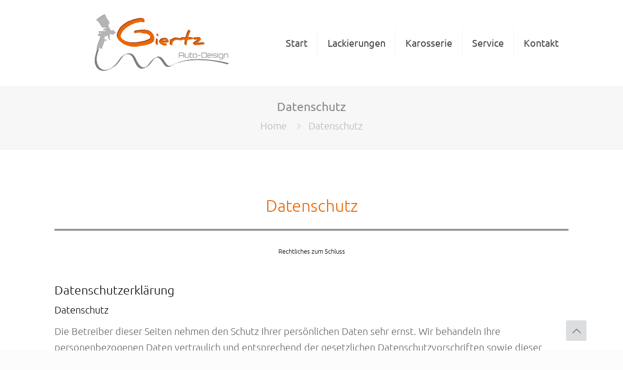

--- FILE ---
content_type: image/svg+xml
request_url: https://giertz-autodesign.de/wp-content/uploads/2017/12/Logo-Giertz_rgb.svg
body_size: 26899
content:
<?xml version="1.0" encoding="utf-8"?>
<!-- Generator: Adobe Illustrator 16.0.0, SVG Export Plug-In . SVG Version: 6.00 Build 0)  -->
<!DOCTYPE svg PUBLIC "-//W3C//DTD SVG 1.1//EN" "http://www.w3.org/Graphics/SVG/1.1/DTD/svg11.dtd">
<svg version="1.1" id="Ebene_1" xmlns="http://www.w3.org/2000/svg" xmlns:xlink="http://www.w3.org/1999/xlink" x="0px" y="0px"
	 width="226.77px" height="141.73px" viewBox="0 0 226.77 141.73" enable-background="new 0 0 226.77 141.73" xml:space="preserve">
<g>
	<g>
		<path fill="#676767" d="M6.284,79.505C3.79,89.209-0.4,98.344,4.187,108.211c2.986,6.422,9.293,9.015,16.013,7.609
			c5.139-1.075,10.708-4.378,14.956-7.333c6.977-4.854,9.646-13.682,16.416-18.719c2.477-1.844,7.022-1.597,9.62-0.202
			c2.716,1.459,4.358,4.729,5.717,7.338c2.826,5.422,5.048,13.465,11.63,15.371c3.573,1.036,7.606-1.24,10.566-3.1
			c6.213-3.903,8.772-11.736,15.111-15.521c-0.762,0.385-1.523,0.771-2.285,1.155c11.076-5.405,12.71,14.255,22.052,14.824
			c3.221,0.196,7.099-2.991,9.785-4.24c7.374-3.427,15.493-5.133,23.52-6.132c21.376-2.659,44.545,0.106,65.25,5.977
			c0.725,0.206,1.988-1.539,2.684-1.342c-11.961-3.391-24.49-5.268-36.855-6.281c-18.976-1.555-38.681-0.313-55.922,8.37
			c-2.61,1.314-4.25,2.697-7.215,2.126c-3.342-0.644-5.603-4.623-7.321-7.184c-3.612-5.38-7.516-10.327-14.362-6.952
			c-5.938,2.927-9.13,8.464-13.435,13.262c-6.6,7.355-13.246,2.569-17.074-4.626c-4.161-7.823-6.736-17.635-17.643-14.718
			c-7.253,1.939-11.517,8.257-15.6,14.038c-5.986,8.477-19.105,18.198-28.977,10.062C0.245,103.28,6.207,88.9,8.966,78.163
			C8.808,78.781,6.451,78.854,6.284,79.505L6.284,79.505z"/>
	</g>
</g>
<g>
	<g>
		<path fill="#818282" d="M6.427,79.171c-0.298,4.371-2.064,8.603-3.059,12.847c-1.244,5.303-0.753,10.985,1.542,15.924
			c2.985,6.421,9.294,9.014,16.012,7.608c5.138-1.074,10.709-4.377,14.956-7.332c6.977-4.854,9.646-13.682,16.417-18.72
			c2.477-1.843,7.022-1.596,9.619-0.201c2.716,1.458,4.358,4.729,5.717,7.337c2.827,5.423,5.049,13.464,11.631,15.372
			c3.573,1.036,7.606-1.24,10.565-3.1c6.213-3.903,8.772-11.736,15.112-15.521c-0.762,0.385-1.523,0.771-2.286,1.155
			c11.077-5.405,12.711,14.255,22.053,14.823c3.221,0.195,7.099-2.992,9.785-4.241c7.374-3.427,15.492-5.132,23.519-6.131
			c21.377-2.659,44.545,0.106,65.25,5.976c0.725,0.206,1.988-1.539,2.684-1.342c-11.961-3.391-24.49-5.267-36.855-6.28
			c-18.975-1.555-38.681-0.313-55.921,8.369c-2.609,1.314-4.25,2.697-7.215,2.127c-3.342-0.643-5.603-4.623-7.321-7.183
			c-3.612-5.381-7.516-10.327-14.362-6.952c-5.938,2.927-9.13,8.464-13.435,13.262c-6.6,7.356-13.246,2.568-17.074-4.627
			c-4.162-7.822-6.738-17.634-17.644-14.717c-7.252,1.939-11.517,8.256-15.6,14.037c-5.986,8.478-19.104,18.198-28.977,10.062
			c-3.98-3.28-5.582-8.441-6.071-13.381C4.756,91.14,8.632,84.835,9.11,77.829C9.077,78.315,6.463,78.646,6.427,79.171L6.427,79.171
			z"/>
	</g>
</g>
<g opacity="0.7">
	<path fill="#676767" d="M19.608,50.499c0.462-0.156,0.643-0.695,0.706-1.124c0.098-0.67,0.094-0.922-0.514-1.317
		c-0.419-0.273-1.142-0.581-1.73-0.368c-0.404,0.147-0.515,0.655-0.654,0.959c-0.273,0.597-0.382,0.688-1.181,0.665
		c-0.033-0.669,0.438-1.266,0.651-1.903c0.229-0.682,0.06-1.137,1.054-1.179c0.688-0.028,1.891-0.177,2.542,0.012
		c0.617,0.179,1.414,1.02,2.118,0.866c-0.254-0.379-0.815-1.25-0.815-1.25l-1.125-0.127c0,0-1.432-1.743-1.576-2.117
		c-1.653-0.045-4.71,0.433-4.862,0.201c-0.507-0.767-1.22-2.034-1.578-2.572c-0.485-0.723-4.523-7.235-4.523-7.235l-1.516-0.199
		L4.857,31.19c0,0,2.37-2.374,6.275-4.931c4.786-3.131,3.819-2.396,7.456-4.252l2.088,3.07l-0.38,1.308l5.906,8.768l-2.242,5.321
		l1.476,2.261l-0.396,0.884c0,0,3.677,5.608,4.123,5.76c0.328,0.111,1.228,0.048,1.562,0.032c-0.051-0.716,0.627-0.638,1.251-0.638
		c0.698,0.001,1.45-0.063,1.712,0.376c0.156,0.264,0.387,0.634,0.528,1.032c0.303,0.854,0.293,0.87,0.422,1.321
		c0.4,0.017,1.378-0.014,1.764,0.054c0.336,0.058,0.312,0.428,0.262,0.837c-0.073,0.582-0.073,0.563-0.804,0.565
		c-0.451,0.003-0.909-0.011-1.358,0.009c-0.137,0.394-0.072,0.155-0.313,0.952c-0.261,0.725-0.275,1.507-1.089,1.524
		c-0.649,0.014-1.411,0.021-2.064-0.011c-0.483,0.004-0.528-0.54-0.528-0.54s-1.603-0.02-2.018-0.02
		c-0.991,0-1.584,0.065-2.959,0.007c-0.169,0.575,0.466,0.326,0.717,0.727c0.211,0.336,0.176,0.842,0.199,1.231
		c0.051,0.849,0.162,1.901-0.012,2.736c-0.204,0.985-0.736,1.924-0.104,2.896c0.497,0.764,0.791,1.177,2.073,1.88
		c-0.819,0.047-1.73-0.083-2.42-0.43c-0.834-0.419-1.004-1.432-1.24-2.201c-0.217-0.705-0.133-1.438-0.211-2.189
		c-0.084-0.807-0.183-1.563-0.201-2.402c-0.621-0.027-1.224-0.081-1.828-0.053c-0.181,0.007-0.79,0.065-0.79,0.065
		c0.038,0.474,0.054,0.608-0.076,0.764c-0.406,0.488-2.502,0.256-3.227,0.288c-0.204,0.796-0.411,1.541-0.674,2.293
		c-0.26,0.744-0.622,1.489-0.585,2.3c0.026,0.592,0.041,0.685,0.869,0.774c0.651,0.069,1.14,0.169,1.753,0.335
		c0.493,0.134,0.937,0.423,1.412,0.621c0.395,0.167,1.106,0.081,1.377,0.402c-0.21,0.636-1.059,0.478-1.786,0.45
		c-0.838-0.034-2.579,0.074-2.579,0.074s-3.625,9.448-3.82,9.915c-0.081,0.191-0.257,0.768-0.403,0.896
		c-0.166,0.148-0.83,0.096-0.83,0.096l-0.015,0.795l1.079,0.016l-0.007,1.49l-3.572-0.004v-1.471l0.937,0.004l0.026-0.877
		l-0.816-0.01c0,0-0.018-0.922-0.033-1.209c-1.091,0.248-1.066,2.145-1.066,2.145l-0.56,0.029l-0.235-0.064l-0.247,0.842
		l0.364,0.102l-0.652,2.275l-3.138-0.877l0.627-2.23l0.373,0.088c0,0,0.176-0.561,0.242-0.854
		c-1.031-0.604-0.028-2.307,4.102-13.979c0.295-0.831,1.24-2.51,0.861-3.424c-0.344-0.827-2.104-1.253-2.982-1.511
		c-0.569-0.168-1.406-0.344-1.438-0.9c-0.022-0.4,0.323-0.478,0.323-0.478l1.254,0.006c0,0-0.021-1.289,0.017-1.934
		c0.738-0.03,1.509,0.054,2.249-0.005c0.533-0.042,1.713,0.017,2.094-0.27c0.32-0.24,0.196-1.193,0.196-1.193l-1.442-0.006
		l-0.011-0.43l-1.045,0.001v0.53l-0.947,0.019l-0.772-0.005L8.906,51.45l-0.007-1.322l1.74,0.004l0.016,0.597l0.883-0.027
		l-0.014-0.55L13,50.18c0,0,1.367,0.939,1.241,0.262"/>
</g>
<g>
	<path fill="#B5B4B5" d="M20.398,51c0.462-0.156,0.643-0.695,0.706-1.124c0.098-0.67,0.094-0.922-0.514-1.317
		c-0.419-0.273-1.142-0.581-1.73-0.368c-0.404,0.147-0.515,0.655-0.654,0.959c-0.273,0.597-0.382,0.688-1.181,0.665
		c-0.033-0.669,0.438-1.266,0.651-1.903c0.229-0.682,0.06-1.137,1.054-1.179c0.688-0.028,1.891-0.177,2.542,0.012
		c0.617,0.179,1.414,1.02,2.118,0.866c-0.254-0.379-0.815-1.25-0.815-1.25l-1.125-0.127c0,0-1.432-1.743-1.576-2.117
		c-1.653-0.045-4.71,0.433-4.862,0.201c-0.507-0.767-1.22-2.034-1.578-2.572c-0.485-0.723-4.523-7.235-4.523-7.235L7.395,34.31
		l-1.747-2.619c0,0,2.37-2.374,6.275-4.931c4.786-3.131,3.819-2.396,7.456-4.252l2.088,3.07l-0.38,1.308l5.906,8.768l-2.242,5.321
		l1.476,2.261l-0.396,0.884c0,0,3.677,5.608,4.123,5.76c0.328,0.111,1.228,0.048,1.562,0.032c-0.051-0.716,0.627-0.638,1.251-0.638
		c0.698,0.001,1.45-0.063,1.712,0.376c0.156,0.264,0.387,0.634,0.528,1.032c0.303,0.854,0.293,0.87,0.422,1.321
		c0.4,0.017,1.378-0.014,1.764,0.054c0.336,0.058,0.312,0.428,0.262,0.837c-0.073,0.582-0.073,0.563-0.804,0.565
		c-0.451,0.003-0.909-0.011-1.358,0.009c-0.137,0.394-0.072,0.155-0.313,0.952c-0.261,0.725-0.275,1.507-1.089,1.524
		c-0.649,0.014-1.411,0.021-2.064-0.011c-0.483,0.004-0.528-0.54-0.528-0.54s-1.603-0.02-2.018-0.02
		c-0.991,0-1.584,0.065-2.959,0.007c-0.169,0.575,0.466,0.326,0.717,0.727c0.211,0.336,0.176,0.842,0.199,1.231
		c0.051,0.849,0.162,1.901-0.012,2.736c-0.204,0.985-0.736,1.924-0.104,2.896c0.497,0.764,0.791,1.177,2.073,1.88
		c-0.819,0.047-1.73-0.083-2.42-0.43c-0.834-0.419-1.004-1.432-1.24-2.201c-0.217-0.705-0.133-1.438-0.211-2.189
		c-0.084-0.807-0.183-1.563-0.201-2.402c-0.621-0.027-1.224-0.081-1.828-0.053c-0.181,0.007-0.79,0.065-0.79,0.065
		c0.038,0.474,0.054,0.608-0.076,0.764c-0.406,0.488-2.502,0.256-3.227,0.288c-0.204,0.796-0.411,1.541-0.674,2.293
		c-0.26,0.744-0.622,1.489-0.585,2.3c0.026,0.592,0.041,0.685,0.869,0.774c0.651,0.069,1.14,0.169,1.753,0.335
		c0.493,0.134,0.937,0.423,1.412,0.621c0.395,0.167,1.106,0.081,1.377,0.402c-0.21,0.636-1.059,0.478-1.786,0.45
		c-0.838-0.034-2.579,0.074-2.579,0.074s-3.625,9.447-3.82,9.914c-0.081,0.193-0.257,0.768-0.403,0.898
		c-0.166,0.146-0.83,0.094-0.83,0.094l-0.015,0.797l1.079,0.016l-0.007,1.49l-3.572-0.004v-1.471l0.937,0.004l0.026-0.877
		l-0.816-0.01c0,0-0.018-0.924-0.033-1.211c-1.091,0.248-1.066,2.146-1.066,2.146l-0.56,0.029l-0.235-0.066l-0.247,0.842
		l0.364,0.104l-0.652,2.275l-3.138-0.877l0.627-2.23l0.373,0.086c0,0,0.176-0.559,0.242-0.854
		c-1.031-0.602-0.028-2.307,4.102-13.978c0.295-0.831,1.24-2.51,0.861-3.424c-0.344-0.827-2.104-1.253-2.982-1.511
		c-0.569-0.168-1.406-0.344-1.438-0.9c-0.022-0.4,0.323-0.478,0.323-0.478l1.254,0.006c0,0-0.021-1.289,0.017-1.934
		c0.738-0.03,1.509,0.054,2.249-0.005c0.533-0.042,1.713,0.017,2.094-0.27c0.32-0.24,0.196-1.193,0.196-1.193l-1.442-0.006
		l-0.011-0.43l-1.045,0.001v0.53l-0.947,0.019l-0.772-0.005l-0.002-1.512l-0.007-1.322l1.74,0.004l0.016,0.597l0.883-0.027
		l-0.014-0.55l1.476,0.029c0,0,1.367,0.939,1.241,0.262"/>
</g>
<g>
	<path fill="#923D14" d="M106.418,70.651c0.031,0.126-0.094,0.69-0.346,1.695l-0.377,0.094c-0.188,0.031-0.627-0.094-1.381-0.377
		c0.031-0.219-0.094-0.533-0.344-0.941c-0.346-0.533-0.535-0.879-0.598-1.035c-0.031-0.126,0-0.816,0.127-2.072
		c0.156-1.945,0.375-3.703,0.689-5.241c0.283-0.346,0.627-0.534,1.035-0.534c0.471,0,0.785,0.346,0.975,1.036
		C106.23,63.37,106.324,65.849,106.418,70.651z M106.293,57.719c-1.004-0.282-1.508-0.722-1.508-1.287
		c0-0.533,0.189-1.161,0.629-1.852c0.188-0.031,0.627-0.094,1.318-0.188c0.313,0.659,0.471,1.318,0.471,1.915
		C107.203,56.558,106.889,57.029,106.293,57.719z"/>
	<path fill="#923D14" d="M124.09,66.163c-0.063,1.005-0.281,1.601-0.627,1.789c-0.566,0-1.758,0.251-3.609,0.346l-2.764,0.156
		c0.096,0-2.039-0.094-3.074,0.126c-0.127-0.095-0.408-0.157-0.848-0.157c-0.127,0.157-0.221,0.22-0.221,0.251
		c0,0.283,1.287,1.476,4.865,1.758c0.377,0.031,1.066,0.063,2.041,0.188c1.254,0.157,1.914,0.471,1.914,0.941
		c0,0.126-0.408,0.408-1.193,0.785c-0.031,0.031-0.25,0.252-0.627,0.629c-0.848,0.094-1.193,0.125-1.068,0.125
		c-0.031,0-0.564-0.031-1.568-0.125c-0.973-0.064-1.506-0.096-1.602-0.096c-0.313,0-0.879-0.188-1.662-0.533
		c-0.252-0.125-0.691-0.376-1.318-0.69c-0.879-0.314-1.664-0.91-2.387-1.758c-0.721-0.816-1.066-1.601-1.066-2.291
		c0-0.848,0.125-1.476,0.314-1.884c1.537-3.013,4.613-4.488,9.289-4.488c1.508,0,2.637,0.345,3.391,1.036
		c0.596,0.502,1.162,1.161,1.758,1.977C124.152,64.625,124.184,65.252,124.09,66.163z M120.543,64.311
		c-0.031-0.095-0.314-0.283-0.848-0.534c-1.223,0.095-3.012,0.283-4.299,0.503c-0.346,0.063-0.785,0.251-1.287,0.596
		c-0.533,0.377-0.785,0.628-0.785,0.848c0,0.157,0.031,0.251,0.156,0.251h5.398c1.131,0,1.822-0.157,2.01-0.502
		C120.795,65.126,120.668,64.719,120.543,64.311z"/>
	<path fill="#923D14" d="M145.844,64.405l-0.283-0.251c-0.188,0.188-0.377,0.251-0.564,0.251c-0.156,0-1.318-0.094-3.516-0.282
		l-3.516-0.346c-3.045,0-5.178,1.005-6.402,2.982c-0.314,0.471-0.598,1.318-0.879,2.573c-0.063,0.063-0.189,0.188-0.346,0.346
		c0,0.69-0.125,1.601-0.377,2.761c-0.439,0.158-0.91,0.252-1.412,0.252c-1.131,0-1.664-0.691-1.664-2.103
		c0.031-0.251,0.096-0.974,0.221-2.135c0.156-1.381,0.25-2.448,0.313-3.232c0.566-1.287,1.068-1.915,1.539-1.915
		c0,0,0.156,0.063,0.408,0.188c0.25,0.095,0.408,0.157,0.502,0.157c0.063,0,0.283-0.157,0.658-0.471
		c0.346-0.283,0.535-0.439,0.535-0.439c0.596-0.314,1.475-0.785,2.668-1.35c0.973-0.471,2.07-0.659,3.295-0.659
		c0.377,0,3.107,0.408,8.16,1.255c0.031,0.063,0.127,0.157,0.283,0.283l1.568,0.188c0,0.691,0.064,1.067,0.189,1.162
		C147.193,63.652,146.723,63.903,145.844,64.405z"/>
	<path fill="#923D14" d="M164.646,62.145c-0.314,0.188-0.879,0.346-1.695,0.502c-0.721,0.126-1.191,0.283-1.412,0.439
		c0,0-0.219,0.031-0.627,0.095c-0.439,0.063-0.691,0.094-0.754,0.094c-0.848,0-2.104,0.095-3.766,0.346
		c-0.502,0.063-0.848,0.22-0.941,0.533c-0.221,0.597-0.408,1.507-0.66,2.699c0,1.067-0.219,2.762-0.564,5.085
		c0,0-0.094,0.125-0.283,0.345c-0.156,0.219-0.25,0.377-0.25,0.408c-1.131-0.063-1.82-0.252-2.072-0.533
		c-0.125-0.127-0.188-0.502-0.188-1.162c0-0.785,0.219-3.139,0.721-7.125c-0.281-0.22-0.564-0.346-0.848-0.314
		c-0.471,0.063-0.783,0.063-0.973,0.032c-1.004-0.063-2.039-0.095-3.045-0.126c-1.256-0.22-1.883-0.848-1.883-1.884
		c0-0.376,0.125-0.69,0.408-0.973s0.564-0.439,0.91-0.439c0.063,0,0.346,0.031,0.879,0.095c0.533,0.063,0.816,0.063,0.879,0.063
		c0.031,0,0.283,0,0.723-0.063c0.439-0.032,0.658-0.032,0.721-0.032c0.031,0,0.158,0.032,0.377,0.126
		c0.221,0.063,0.346,0.126,0.377,0.126c0.063,0,0.377-0.032,0.879-0.063c0.533-0.031,0.816-0.063,0.848-0.063
		c0.533,0,0.848-0.251,0.973-0.784c0.156-0.565,0.346-1.256,0.533-2.01l1.035-2.981c0.064-0.408,0.127-0.941,0.252-1.601
		c0.252-0.408,0.533-0.848,0.785-1.381c1.191-2.511,2.197-3.735,3.045-3.735c0.344,0,0.846,0.565,1.506,1.727
		c0,0.22-0.188,0.69-0.564,1.412c-0.221,0.251-0.471,0.628-0.785,1.13c-0.252,0.722-0.816,2.291-1.727,4.739
		c-0.252,0.628-0.471,1.695-0.627,3.171c0.783,0.22,1.223,0.313,1.318,0.313l0.848-0.094c0.658-0.095,1.16-0.157,1.506-0.157
		c0.754,0,1.381,0.063,1.914,0.188l0.785,0.188c1.256,0,1.883,0.282,1.883,0.847C165.086,61.674,164.961,61.957,164.646,62.145z"/>
	<path fill="#923D14" d="M182.604,71.153c-0.252,0.032-1.006,0.126-2.229,0.314c-0.785,0.125-2.418,0.345-4.865,0.595
		c-4.018,0.408-6.436,0.566-7.188,0.566c-0.408,0-0.91-0.127-1.477-0.314c-0.031-0.252-0.471-0.69-1.254-1.318
		c0.063-0.439,0.219-1.005,0.502-1.664c0.031-0.094,0.596-0.596,1.662-1.538c0.943-0.533,2.293-1.35,4.051-2.479
		c0.406-0.251,0.973-0.815,1.693-1.726c-0.125-0.283-0.313-0.439-0.564-0.439c-0.063,0-0.91,0.094-2.512,0.251l-2.51,0.251
		c-1.162,0-1.758-0.439-1.758-1.318c0-0.91,0.408-1.412,1.225-1.507c2.824-0.439,5.742-0.659,8.818-0.659
		c0.064,0,0.314,0.095,0.691,0.314c0.219,0.125,0.408,0.251,0.627,0.376c0.252,0.408,0.377,0.722,0.377,1.005
		c0,1.945-2.26,4.362-6.748,7.25c0.283,0.251,0.848,0.408,1.695,0.408l7.596-0.628c-0.283,0,0.125-0.031,1.193-0.094
		c0.721-0.031,1.254,0,1.568,0.094c0.252,0.157,0.439,0.283,0.627,0.471c0.033,0.095,0.064,0.283,0.064,0.503
		C183.891,70.494,183.482,70.902,182.604,71.153z"/>
</g>
<g>
	<g>
		<path fill="#923D14" d="M100.021,63.47c0,0.574-0.173,1.379-0.518,2.413c-2.012,2.471-4.942,4.195-8.62,5.172
			c-0.977,0.287-4.08,1.035-9.366,2.298c-0.46,0-1.149,0.059-2.126,0.172c-0.978,0.402-1.494,0.576-1.667,0.576
			c-0.058,0-0.287-0.059-0.689-0.174c-0.345-0.172-0.574-0.229-0.689-0.229c0.345,0-0.229,0.172-1.724,0.574
			c-2.241,0.633-4.195,0.977-5.919,0.977c-7.873,0-14.539-1.666-20.113-5.057c-1.321-1.034-3.218-2.471-5.746-4.31
			c-2.701-4.08-4.08-6.493-4.08-7.24c0-2.471,0.46-4.655,1.207-6.666c0.517-1.321,1.724-3.62,3.62-6.896
			c2.012-2.472,3.678-4.195,4.999-5.172c2.472-1.896,5.574-3.965,9.194-6.206c1.035-0.288,2.644-0.805,4.713-1.494
			c0.804-0.402,2.126-0.978,3.965-1.667c6.666-1.608,10.458-2.355,11.263-2.355c0.173,0,0.402,0.057,0.805,0.229
			s0.632,0.229,0.689,0.229s0.287-0.057,0.575-0.114c0.287-0.058,0.517-0.115,0.574-0.115c2.528,0,3.793,1.092,3.793,3.218
			c0,1.896-0.575,2.873-1.667,2.873c-0.114,0-0.861-0.114-2.299-0.287c-1.437-0.229-2.184-0.345-2.355-0.345
			c-0.977,0-2.701,0.345-5.229,1.092c-0.977,0.115-2.471,0.402-4.54,0.805c-0.401,0.287-1.092,0.689-2.068,1.207
			c-3.62,1.149-7.24,3.103-11.033,5.688c-4.597,3.219-7.585,6.551-8.907,9.884c-1.149,1.725-1.724,3.448-1.724,5.058
			c0,1.264,0.689,2.643,2.068,4.252c1.38,1.609,2.988,2.759,4.713,3.563c0.574,0.46,1.493,1.035,2.815,1.667
			c0.747,0.172,2.355,0.574,4.827,1.149c1.953,0.459,3.563,0.689,4.77,0.689h3.907c1.896,0,5.345-0.402,10.229-1.265
			c4.311-0.804,6.781-1.321,7.355-1.494c0.689-0.229,2.299-0.861,4.942-1.781c2.011-0.689,3.333-1.437,4.138-2.184
			c0.345-0.402,0.574-1.149,0.574-2.126c0-0.632-0.287-1.379-0.862-2.299c-0.574-0.861-1.206-1.494-1.896-1.839
			c-0.978-0.689-2.472-1.437-4.482-2.355c-1.322-0.288-3.563-0.518-6.781-0.575c-0.058-0.287-0.345-0.632-0.861-0.977l-5.805-0.345
			c0.575,0-0.804,0.172-4.022,0.574c-0.517,0.058-1.092,0.287-1.666,0.805c-0.575-0.518-0.862-1.092-0.862-1.781
			c0-0.46,0.287-0.862,0.862-1.265c1.092-0.632,1.954-1.034,2.644-1.149c4.597-0.861,8.447-1.148,11.492-0.977
			c0.058,0,0.402-0.115,1.035-0.229c0.689-0.173,1.034-0.23,1.148-0.23c0,0,0.518,0.115,1.438,0.46
			c0.919,0.287,1.493,0.402,1.666,0.402c2.873,0,5.401,0.919,7.7,2.815c3.333,2.759,5.057,6.551,5.057,11.493
			C100.48,62.781,100.309,63.068,100.021,63.47z"/>
	</g>
</g>
<g opacity="0.5">
	<path fill="#1D1D1B" d="M149.344,85.797c0.805,0,1.441,0.637,1.441,1.441v7.205h-0.973v-3.158h-6.701v3.158h-0.973v-7.205
		c0-0.805,0.637-1.441,1.441-1.441H149.344z M149.813,90.313v-3.074c0-0.252-0.215-0.469-0.469-0.469h-5.764
		c-0.252,0-0.469,0.217-0.469,0.469v3.074H149.813z"/>
	<path fill="#1D1D1B" d="M159.219,87.479v5.512c0,0.805-0.648,1.453-1.465,1.453h-4.178c-0.805,0-1.453-0.648-1.453-1.453v-5.512
		h0.984v5.512c0,0.252,0.215,0.469,0.469,0.469h4.178c0.266,0,0.48-0.217,0.48-0.469v-5.512H159.219z"/>
	<path fill="#1D1D1B" d="M161.275,88.463v4.527c0,0.252,0.215,0.469,0.469,0.469h2.545v0.984h-2.545
		c-0.818,0-1.453-0.648-1.453-1.453v-7.795h0.984v2.283h3.014v0.984H161.275z"/>
	<path fill="#1D1D1B" d="M170.824,87.479c0.816,0,1.465,0.648,1.465,1.453v4.059c0,0.805-0.648,1.453-1.465,1.453h-4.18
		c-0.805,0-1.453-0.648-1.453-1.453v-4.059c0-0.805,0.648-1.453,1.453-1.453H170.824z M166.645,88.463
		c-0.252,0-0.469,0.217-0.469,0.469v4.059c0,0.252,0.217,0.469,0.469,0.469h4.18c0.264,0,0.469-0.217,0.469-0.469v-4.059
		c0-0.252-0.205-0.469-0.469-0.469H166.645z"/>
	<path fill="#1D1D1B" d="M178.283,91.381h-4.682v-0.984h4.682V91.381z"/>
	<path fill="#1D1D1B" d="M187.004,85.797c0.805,0,1.441,0.637,1.441,1.441v5.764c0,0.805-0.637,1.441-1.441,1.441h-7.205v-8.646
		H187.004z M187.473,87.238c0-0.252-0.215-0.469-0.469-0.469h-5.764c-0.252,0-0.469,0.217-0.469,0.469v5.764
		c0,0.252,0.217,0.469,0.469,0.469h5.764c0.254,0,0.469-0.217,0.469-0.469V87.238z"/>
	<path fill="#1D1D1B" d="M196.832,88.932v2.521h-6.113v1.537c0,0.252,0.217,0.469,0.469,0.469h5.645v0.984h-5.645
		c-0.805,0-1.453-0.648-1.453-1.453v-4.059c0-0.805,0.648-1.453,1.453-1.453h4.178C196.184,87.479,196.832,88.127,196.832,88.932z
		 M195.834,90.469v-1.537c0-0.252-0.203-0.469-0.469-0.469h-4.178c-0.252,0-0.469,0.217-0.469,0.469v1.537H195.834z"/>
	<path fill="#1D1D1B" d="M205.107,89.027h-0.996v-0.096c0-0.252-0.217-0.469-0.469-0.469h-4.18c-0.252,0-0.467,0.217-0.467,0.469V90
		c0,0.252,0.215,0.469,0.467,0.469h4.18c0.816,0,1.465,0.648,1.465,1.453v1.068c0,0.805-0.648,1.453-1.465,1.453h-4.18
		c-0.805,0-1.453-0.648-1.453-1.453v-0.096h0.986v0.096c0,0.252,0.215,0.469,0.467,0.469h4.18c0.252,0,0.469-0.217,0.469-0.469
		v-1.068c0-0.254-0.217-0.469-0.469-0.469h-4.18c-0.805,0-1.453-0.648-1.453-1.453v-1.068c0-0.805,0.648-1.453,1.453-1.453h4.18
		c0.816,0,1.465,0.648,1.465,1.453V89.027z"/>
	<path fill="#1D1D1B" d="M207.285,85.195v0.986h-0.986v-0.986H207.285z M206.299,87.479h0.986v6.965h-0.986V87.479z"/>
	<path fill="#1D1D1B" d="M214.297,97.193h-4.346v-0.998h4.346c0.254,0,0.469-0.215,0.469-0.467v-1.285h-4.646
		c-0.805,0-1.453-0.648-1.453-1.453v-4.059c0-0.805,0.648-1.453,1.453-1.453h4.178c0.818,0,1.453,0.648,1.453,1.453v6.797
		C215.75,96.545,215.115,97.193,214.297,97.193z M214.297,93.459c0.254,0,0.469-0.217,0.469-0.469v-4.059
		c0-0.252-0.215-0.469-0.469-0.469h-4.178c-0.252,0-0.469,0.217-0.469,0.469v4.059c0,0.252,0.217,0.469,0.469,0.469H214.297z"/>
	<path fill="#1D1D1B" d="M224.123,88.932v5.512h-0.984v-5.512c0-0.252-0.215-0.469-0.467-0.469h-4.18
		c-0.264,0-0.48,0.217-0.48,0.469v5.512h-0.984v-6.965h5.645C223.475,87.479,224.123,88.127,224.123,88.932z"/>
</g>
<g>
	<path fill="#EB6608" d="M107.418,71.651c0.031,0.126-0.094,0.691-0.346,1.695l-0.377,0.094c-0.188,0.031-0.627-0.094-1.381-0.377
		c0.031-0.219-0.094-0.533-0.344-0.941c-0.346-0.533-0.535-0.878-0.598-1.035c-0.031-0.126,0-0.816,0.127-2.072
		c0.156-1.945,0.375-3.703,0.689-5.241c0.283-0.346,0.627-0.534,1.035-0.534c0.471,0,0.785,0.346,0.975,1.036
		C107.23,64.37,107.324,66.849,107.418,71.651z M107.293,58.719c-1.004-0.282-1.508-0.722-1.508-1.287
		c0-0.533,0.189-1.161,0.629-1.852c0.188-0.031,0.627-0.094,1.318-0.188c0.313,0.659,0.471,1.318,0.471,1.915
		C108.203,57.558,107.889,58.029,107.293,58.719z"/>
	<path fill="#EB6608" d="M125.09,67.163c-0.063,1.005-0.281,1.601-0.627,1.789c-0.566,0-1.758,0.251-3.609,0.346l-2.764,0.156
		c0.096,0-2.039-0.094-3.074,0.126c-0.127-0.095-0.408-0.157-0.848-0.157c-0.127,0.157-0.221,0.22-0.221,0.251
		c0,0.283,1.287,1.476,4.865,1.758c0.377,0.031,1.066,0.063,2.041,0.188c1.254,0.157,1.914,0.47,1.914,0.941
		c0,0.127-0.408,0.408-1.193,0.785c-0.031,0.031-0.25,0.252-0.627,0.629c-0.848,0.094-1.193,0.125-1.068,0.125
		c-0.031,0-0.564-0.031-1.568-0.125c-0.973-0.064-1.506-0.096-1.602-0.096c-0.313,0-0.879-0.188-1.662-0.533
		c-0.252-0.125-0.691-0.377-1.318-0.689c-0.879-0.314-1.664-0.911-2.387-1.758c-0.721-0.816-1.066-1.601-1.066-2.291
		c0-0.848,0.125-1.476,0.314-1.884c1.537-3.013,4.613-4.488,9.289-4.488c1.508,0,2.637,0.345,3.391,1.036
		c0.596,0.502,1.162,1.161,1.758,1.977C125.152,65.625,125.184,66.252,125.09,67.163z M121.543,65.311
		c-0.031-0.095-0.314-0.283-0.848-0.534c-1.223,0.095-3.012,0.283-4.299,0.503c-0.346,0.063-0.785,0.251-1.287,0.596
		c-0.533,0.377-0.785,0.628-0.785,0.848c0,0.157,0.031,0.251,0.156,0.251h5.398c1.131,0,1.822-0.157,2.01-0.502
		C121.795,66.126,121.668,65.719,121.543,65.311z"/>
	<path fill="#EB6608" d="M146.844,65.405l-0.283-0.251c-0.188,0.188-0.377,0.251-0.564,0.251c-0.156,0-1.318-0.094-3.516-0.282
		l-3.516-0.346c-3.045,0-5.178,1.005-6.402,2.982c-0.314,0.471-0.598,1.318-0.879,2.573c-0.063,0.063-0.189,0.188-0.346,0.346
		c0,0.69-0.125,1.601-0.377,2.761c-0.439,0.158-0.91,0.252-1.412,0.252c-1.131,0-1.664-0.691-1.664-2.103
		c0.031-0.251,0.096-0.974,0.221-2.135c0.156-1.381,0.25-2.448,0.313-3.232c0.566-1.287,1.068-1.915,1.539-1.915
		c0,0,0.156,0.063,0.408,0.188c0.25,0.095,0.408,0.157,0.502,0.157c0.063,0,0.283-0.157,0.658-0.471
		c0.346-0.283,0.535-0.439,0.535-0.439c0.596-0.314,1.475-0.785,2.668-1.35c0.973-0.471,2.07-0.659,3.295-0.659
		c0.377,0,3.107,0.408,8.16,1.255c0.031,0.063,0.127,0.157,0.283,0.283l1.568,0.188c0,0.691,0.064,1.067,0.189,1.162
		C148.193,64.652,147.723,64.903,146.844,65.405z"/>
	<path fill="#EB6608" d="M165.646,63.145c-0.314,0.188-0.879,0.346-1.695,0.502c-0.721,0.126-1.191,0.283-1.412,0.439
		c0,0-0.219,0.031-0.627,0.095c-0.439,0.063-0.691,0.094-0.754,0.094c-0.848,0-2.104,0.095-3.766,0.346
		c-0.502,0.063-0.848,0.22-0.941,0.533c-0.221,0.597-0.408,1.507-0.66,2.699c0,1.067-0.219,2.762-0.564,5.084
		c0,0-0.094,0.125-0.283,0.346c-0.156,0.219-0.25,0.377-0.25,0.408c-1.131-0.063-1.82-0.252-2.072-0.533
		c-0.125-0.127-0.188-0.502-0.188-1.162c0-0.785,0.219-3.139,0.721-7.125c-0.281-0.22-0.564-0.346-0.848-0.314
		c-0.471,0.063-0.783,0.063-0.973,0.032c-1.004-0.063-2.039-0.095-3.045-0.126c-1.256-0.22-1.883-0.848-1.883-1.884
		c0-0.376,0.125-0.69,0.408-0.973s0.564-0.439,0.91-0.439c0.063,0,0.346,0.031,0.879,0.095c0.533,0.063,0.816,0.063,0.879,0.063
		c0.031,0,0.283,0,0.723-0.063c0.439-0.032,0.658-0.032,0.721-0.032c0.031,0,0.158,0.032,0.377,0.126
		c0.221,0.063,0.346,0.126,0.377,0.126c0.063,0,0.377-0.032,0.879-0.063c0.533-0.031,0.816-0.063,0.848-0.063
		c0.533,0,0.848-0.251,0.973-0.784c0.156-0.565,0.346-1.256,0.533-2.01l1.035-2.981c0.064-0.408,0.127-0.941,0.252-1.601
		c0.252-0.408,0.533-0.848,0.785-1.381c1.191-2.511,2.197-3.735,3.045-3.735c0.344,0,0.846,0.565,1.506,1.727
		c0,0.22-0.188,0.69-0.564,1.412c-0.221,0.251-0.471,0.628-0.785,1.13c-0.252,0.722-0.816,2.291-1.727,4.739
		c-0.252,0.628-0.471,1.695-0.627,3.171c0.783,0.22,1.223,0.313,1.318,0.313l0.848-0.094c0.658-0.095,1.16-0.157,1.506-0.157
		c0.754,0,1.381,0.063,1.914,0.188l0.785,0.188c1.256,0,1.883,0.282,1.883,0.847C166.086,62.674,165.961,62.957,165.646,63.145z"/>
	<path fill="#EB6608" d="M183.604,72.152c-0.252,0.033-1.006,0.127-2.229,0.314c-0.785,0.125-2.418,0.346-4.865,0.596
		c-4.018,0.408-6.436,0.566-7.188,0.566c-0.408,0-0.91-0.127-1.477-0.314c-0.031-0.252-0.471-0.689-1.254-1.318
		c0.063-0.439,0.219-1.005,0.502-1.664c0.031-0.094,0.596-0.596,1.662-1.538c0.943-0.533,2.293-1.35,4.051-2.479
		c0.406-0.251,0.973-0.815,1.693-1.726c-0.125-0.283-0.313-0.439-0.564-0.439c-0.063,0-0.91,0.094-2.512,0.251l-2.51,0.251
		c-1.162,0-1.758-0.439-1.758-1.318c0-0.91,0.408-1.412,1.225-1.507c2.824-0.439,5.742-0.659,8.818-0.659
		c0.064,0,0.314,0.095,0.691,0.314c0.219,0.125,0.408,0.251,0.627,0.376c0.252,0.408,0.377,0.722,0.377,1.005
		c0,1.945-2.26,4.362-6.748,7.25c0.283,0.251,0.848,0.408,1.695,0.408l7.596-0.628c-0.283,0,0.125-0.031,1.193-0.094
		c0.721-0.031,1.254,0,1.568,0.094c0.252,0.157,0.439,0.283,0.627,0.471c0.033,0.095,0.064,0.283,0.064,0.503
		C184.891,71.494,184.482,71.902,183.604,72.152z"/>
</g>
<g>
	<g>
		<path fill="#EB6608" d="M101.021,64.47c0,0.574-0.173,1.379-0.518,2.413c-2.012,2.471-4.942,4.195-8.62,5.171
			c-0.977,0.287-4.08,1.035-9.366,2.299c-0.46,0-1.149,0.059-2.126,0.172c-0.978,0.402-1.494,0.576-1.667,0.576
			c-0.058,0-0.287-0.059-0.689-0.174c-0.345-0.172-0.574-0.229-0.689-0.229c0.345,0-0.229,0.172-1.724,0.574
			c-2.241,0.633-4.195,0.977-5.919,0.977c-7.873,0-14.539-1.666-20.113-5.057c-1.321-1.034-3.218-2.471-5.746-4.31
			c-2.701-4.08-4.08-6.493-4.08-7.24c0-2.471,0.46-4.655,1.207-6.666c0.517-1.321,1.724-3.62,3.62-6.896
			c2.012-2.472,3.678-4.195,4.999-5.172c2.472-1.896,5.574-3.965,9.194-6.206c1.035-0.288,2.644-0.805,4.713-1.494
			c0.804-0.402,2.126-0.978,3.965-1.667c6.666-1.608,10.458-2.355,11.263-2.355c0.173,0,0.402,0.057,0.805,0.229
			s0.632,0.229,0.689,0.229s0.287-0.057,0.575-0.114c0.287-0.058,0.517-0.115,0.574-0.115c2.528,0,3.793,1.092,3.793,3.218
			c0,1.896-0.575,2.873-1.667,2.873c-0.114,0-0.861-0.114-2.299-0.287c-1.437-0.229-2.184-0.345-2.355-0.345
			c-0.977,0-2.701,0.345-5.229,1.092c-0.977,0.115-2.471,0.402-4.54,0.805c-0.401,0.287-1.092,0.689-2.068,1.207
			c-3.62,1.149-7.24,3.103-11.033,5.688c-4.597,3.219-7.585,6.551-8.907,9.884c-1.149,1.725-1.724,3.448-1.724,5.058
			c0,1.264,0.689,2.643,2.068,4.252c1.38,1.609,2.988,2.759,4.713,3.563c0.574,0.46,1.493,1.035,2.815,1.667
			c0.747,0.172,2.355,0.574,4.827,1.149c1.953,0.459,3.563,0.689,4.77,0.689h3.907c1.896,0,5.345-0.402,10.229-1.265
			c4.311-0.804,6.781-1.321,7.355-1.494c0.689-0.229,2.299-0.861,4.942-1.781c2.011-0.689,3.333-1.437,4.138-2.184
			c0.345-0.402,0.574-1.149,0.574-2.126c0-0.632-0.287-1.379-0.862-2.299c-0.574-0.861-1.206-1.494-1.896-1.839
			c-0.978-0.689-2.472-1.437-4.482-2.355c-1.322-0.288-3.563-0.518-6.781-0.575c-0.058-0.287-0.345-0.632-0.861-0.977l-5.805-0.345
			c0.575,0-0.804,0.172-4.022,0.574c-0.517,0.058-1.092,0.287-1.666,0.805c-0.575-0.518-0.862-1.092-0.862-1.781
			c0-0.46,0.287-0.862,0.862-1.265c1.092-0.632,1.954-1.034,2.644-1.149c4.597-0.861,8.447-1.148,11.492-0.977
			c0.058,0,0.402-0.115,1.035-0.229c0.689-0.173,1.034-0.23,1.148-0.23c0,0,0.518,0.115,1.438,0.46
			c0.919,0.287,1.493,0.402,1.666,0.402c2.873,0,5.401,0.919,7.7,2.815c3.333,2.759,5.057,6.551,5.057,11.493
			C101.48,63.781,101.309,64.068,101.021,64.47z"/>
	</g>
</g>
</svg>
